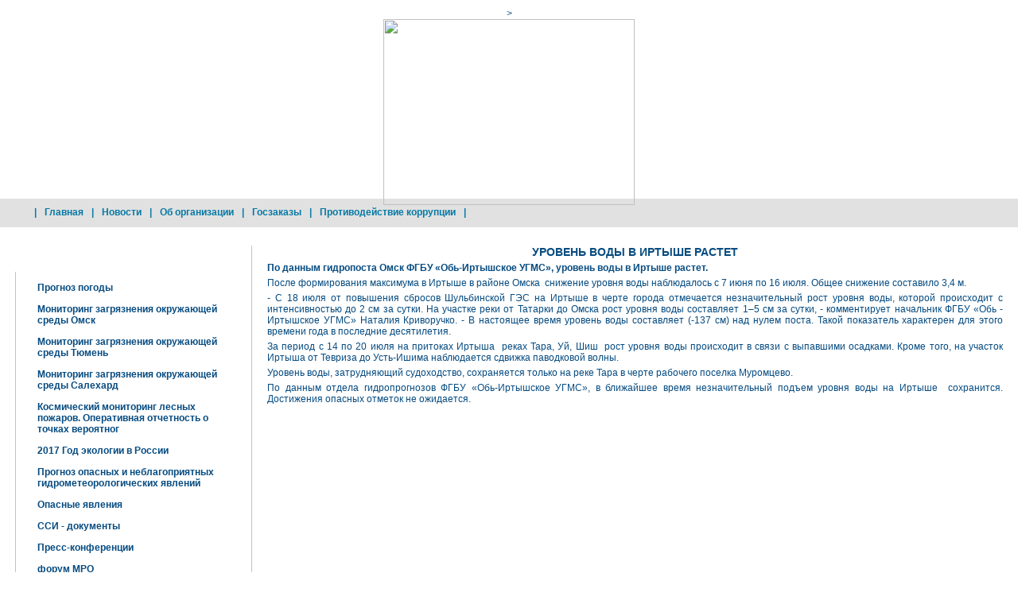

--- FILE ---
content_type: text/html; charset=UTF-8
request_url: http://old.omsk-meteo.ru/index.php?section=news&page=1389
body_size: 4993
content:
<html>
<body>
<!--Yandex.Metrika counter-->
<script type="text/javascript">
  (function (d, w, c) {
    (w[c] = w[c] || []).push(function () {
      try {
        w.yaCounter50222353 = new Ya.Metrika2({
          id: 50222353,
          clickmap: true,
          trackLinks: true,
          accurateTrackBounce: true
        });
      } catch (e) { }
    });

    var n = d.getElementsByTagName("script")[0],
      s = d.createElement("script"),
      f = function () { n.parentNode.insertBefore(s, n); };
    s.type = "text/javascript";
    s.async = true;
    s.src = "https://mc.yandex.ru/metrika/tag.js";

    if (w.opera == "[object Opera]") {
      d.addEventListener("DOMContentLoaded", f, false);
    } else { f(); }
  })(document, window, "yandex_metrika_callbacks2");
</script>
<noscript><div><img src="https://mc.yandex.ru/watch/50222353" style="position:absolute; left:-9999px;" alt=""/></div></noscript>
<!-- /Yandex.Metrika counter -->
</body>
</html>

<!DOCTYPE HTML PUBLIC "-//W3C//DTD HTML 4.01 Transitional//EN">
<html>
	<head>
		<META content="text/html; charset=utf8" http-equiv=Content-Type>
		<meta http-equiv="Cache-Control" content="no-cache, proxy-revalidate" >
		<link rel="stylesheet" href="css/common.css" type="text/css">
		<link rel="stylesheet" href="css/styles.css" type="text/css">
		<script type="text/javascript" src="scripts/menu.js"></script>
		<script type="text/javascript" src="scripts/maps.js"></script>
		<title>ФГБУ "Обь-Иртышское УГМС":  Новости - УРОВЕНЬ ВОДЫ В ИРТЫШЕ РАСТЕТ</title>
				<style type="text/css">
		.top_bg1 { height: 250px; background: url("../images/month/m1.jpg") 0 11px no-repeat; }
		</style>
		<meta name="keywords" content="Омск, погода, прогноз, гидрометцентр, новости, ">
	</head>

	<body >
<!--	<div style="min-width: 953px;" /> -->
		<table border="0" cellpadding="0" cellspacing="0" class="table100">
			<tr valign="top"><td>
		<a name="up"></a>
		<div class="top_center2"><center><div id="185" style=""<img src="images/0.gif" width="316" height="234" alt="">></div><div class="top_center"><img src="images/0.gif" width="316" height="234" alt=""></div></center></div>

		<table border="0" cellpadding="0" cellspacing="0" style="width: 100%">
			<tr valign="top">
				<td class="top_tr">
					<table border="0" cellpadding="0" cellspacing="0" width="100%">
						<tr>
							<td width="49%" class="top_bg1"><div class="top_bg1_"></div></td>
							<td width="2%"><img src="images/0.gif" width="255" height="1" alt=""></td>
							<td width="49%" class="top_bg2"><div class="top_bg2_"></div></td>
						</tr>
					</table>
				</td>
			</tr>
			<!-- Горизонтальное меню -->
	<tr>
		<td class="menu_td">
			<table border="0" cellpadding="0" cellspacing="0" width="100%">
				<tr>
					<td width="95%" class="menu" id="hormenu_container">
<ul id="cssmenu">
        <li><span class="a">|<a href="index.php">Главная</a></span>
        </li>
        <li><span class="a">|<a href="index.php?section=news">Новости</a>
			<ul>
					<li><a href="index.php?section=news&page=archive">Архив</a></li>
				</ul>
			</span>
        </li>


        <li><span class="a">|<a href="index.php?section=content&page=about">Об организации</a>
                <ul>
					<li><a href="index.php?section=content&page=contacts">Контакты</a></li>
<!--					<li><a href="index.php?section=competitions">Конкурсы</a></li> -->
                                        <li><a href="index.php?section=content&page=doc">Документы</a></li>
<!--					<li><a href="index.php?section=content&page=orgstruct">Структура</a></li> -->
					<li><a href="index.php?section=content&page=laws">Законодательство</a></li>


                </ul>
			</span>
        </li>
		<li><span class="a">|<a href="index.php?section=content&page=Schedule">Госзаказы</a></li/>
			</span>
		</li>
       <li><span class="a">|<a href="index.php?section=content&page=prokorup">Противодействие коррупции</a>
       </li>

		<li><span class="a">|<!-- a rel="nofollow" target="_blank" href="http://www.gimet.omsknet.ru/glav.htm" style="color: gray">Старый сайт</a -->
			</span>
		</li>
</ul>
					</td>
<!--
					<td width="1%"><input type="text" class="in" value="поиск по сайту" onClick='document.all.query.value=""'></td>
					<td width="1%"><a href=""><img src="images/search.gif" width="13" height="20" alt="найти" title="найти" class="search"></a></td>
-->
				</tr>
			</table>
			<div id="hormenu_container">
			</div>
		</td>
		<td>
		</td>
	</tr>
<!-- конец горименю -->
		</table>
			</td></tr>
			<tr valign="top" style="height: 100%">
				<td class="base">
					<table border="0" cellpadding="0" cellspacing="0" class="table100">
						<tr valign="top">
							<td width="1%" id="leftlung">
											<!-- Вертикальное меню -->
						<div class="blue_head1"><div class="blue_head2"><div class="blue_head3"><p>Добро пожаловать !</p></div></div></div>
						<table border="0" cellpadding="0" cellspacing="0" width="100%" class="blue_block1">
							<tr>
								<td id='mainmenu' class="border_l menu2" width="99%">
									<p><a href="index.php?section=content&page=fcomments">Прогноз погоды</a></p>
<p><a href="index.php?section=pollution">Мониторинг загрязнения окружающей среды Омск</a></p>
<p><a href="index.php?section=pollutiont">Мониторинг загрязнения окружающей среды Тюмень</a></p>
<p><a href="index.php?section=pollutions">Мониторинг загрязнения окружающей среды Салехард</a></p>
<p><a href="index.php?section=content&page=fire_2">Космический мониторинг лесных пожаров. Оперативная отчетность о точках вероятног</a></p>
<p><a href="index.php?section=content&page=ecology">2017 Год экологии в России</a></p>
<p><a href="index.php?section=content&page=opasyavleniya"> Прогноз опасных и неблагоприятных гидрометеорологических явлений</a></p>
<p><a href="index.php?section=content&page=_1297844772">Опасные явления</a></p>
<p><a href="index.php?section=content&page=ssi">ССИ - документы</a></p>
<p><a href="index.php?section=content&page=SMII">Пресс-конференции</a></p>
<p><a href="http:\\forum.omsk-meteo.ru">форум МРО</a></p>
<p><a href="index.php?section=content&page=klimatomsk">климат Омска</a></p>
<p><a href="index.php?section=content&page=Konkurs">Конкурс</a></p>
<p><a href="index.php?section=content&page=vakansii">Вакансии</a></p>
<p><a href="index.php?section=maps&page=synoptic">Карты</a></p>
<p><a href="index.php?section=content&page=service2">Услуги</a></p>
																	</td>
								<td width="1%" class="border_r">&nbsp;</td>
							</tr>
							<tr>
								<td class="border_l border_b"><small>&nbsp;</small></td>
								<td valign="bottom"><img src="images/corn4.gif" width="17" height="14" alt=""></td>
							</tr>
						</table><br />
						<!-- конец меню -->
																				<!-- Блок авторизации -->
						<form action="index2.php" method="POST">
						<input type="hidden" name="act" value="login">
						<table border="0" cellpadding="0" cellspacing="0" width="100%" class="blue_block1">
							<tr valign="top">
								<td width="1%"><img src="images/corn1.gif" width="17" height="14" alt=""></td>
								<td width="99%" class="border_t"><small>&nbsp;</small></td>
								<td width="1%" class="border_t border_r"><small>&nbsp;</small></td>
							<tr>
								<td class="border_l">&nbsp;</td>
								<td>
																		<table border="0" cellpadding="0" cellspacing="0" width="100%" class="auth">
										<tr>
											<td><b>Логин</b></td>
											<td><input name="username" type="text"></td>
										</tr>
										<tr>
											<td><b>Пароль</b></td>
											<td><input name="userpass" type="password"></td>
											<td style="padding-right: 0; padding-top: 2px;"><input type="image" name="btn" src="images/go.jpg" style="width: 26px; height: 25px; border: none" alt="Войти" title="Войти" value="imglogin"></td>
										</tr>
										<tr>
											<td></td>
											<td colspan="2" style="padding: 0;">
											</td>
										</tr>
									</table>
																	</td>
								<td class="border_r">&nbsp;</td>
							</tr>
							<tr>
								<td class="border_l border_b"><small>&nbsp;</small></td>
								<td class="border_b"><small>&nbsp;</small></td>
								<td><img src="images/corn4.gif" width="17" height="14" alt=""></td>
							</tr>
						</table><br />
						</form>
						<!-- конец блока авторизации -->
																										<!-- Опасные явления -->
						<div class="blue_head1"><div class="blue_head2"><div class="blue_head3"><p>Гидрометцентр информирует:</p></div></div></div>
						<table border="0" cellpadding="0" cellspacing="0" width="100%" class="blue_block2">
							<tr>
								<td class="border_l menu2" width="99%">
									<table border="0" cellpadding="0" cellspacing="0" width="100%">
											<tr height="15"><td></td></tr>
										<tr>
																						<td><a href="index.php?section=content&page=forecast_notice"><b>В ПЕРИОД С 13 ПО 17 ЯНВАРЯ ПО ОМСКОЙ И ЮГУ ТЮМЕНСКОЙ ОБЛАСТИ ОЖИДАЕТСЯ ОЯ – АНОМАЛЬНО-ХОЛОДНАЯ ПОГОДА,  МЕСТАМИ ПО  ОМСКОЙ ОБЛАСТИ СИЛЬНЫЙ МОРОЗ.  МИНИМАЛЬНАЯ ТЕМПЕРАТУРА ВОЗДУХА -30…-35°, МЕСТАМИ ДО -40°.</b></a></td>
										</tr>
									</table>
								</td>
								<td width="1%" class="border_r">&nbsp;</td>
							</tr>
							<tr>
								<td class="border_l border_b"><small>&nbsp;</small></td>
								<td valign="bottom"><img src="images/corn4.gif" width="17" height="14" alt=""></td>
							</tr>
						</table><br />
						<!-- конец опасных явлений -->
												<!-- ############################################################### -->		
						<!-- ############################################################### -->
								<br />
								<!--  дополнительное место в левом меню -->
																<img src="images/0.gif" width="293" height="1" alt="">
							</td>
							<!-- конец левой колонки -->
							<td width="1%"><img src="images/0.gif" width="19" height="1" alt=""></td>
							<td width="80%" id='main'>
									<h1>УРОВЕНЬ ВОДЫ В ИРТЫШЕ РАСТЕТ</h1>
	<p><strong style="font-size: 9pt;">По данным гидропоста Омск ФГБУ &laquo;Обь-Иртышское УГМС&raquo;, уровень воды в Иртыше растет.</strong></p>
<p>После формирования максимума в Иртыше в районе Омска&nbsp; снижение уровня воды наблюдалось с 7 июня по 16 июля. Общее снижение составило 3,4 м.</p>
<p>- С&nbsp;18&nbsp;июля от повышения сбросов Шульбинской ГЭС на Иртыше в черте города отмечается незначительный рост уровня воды, которой происходит с интенсивностью до 2 см за сутки. На участке реки от Татарки до Омска рост уровня воды составляет 1&ndash;5&nbsp;см за сутки, - комментирует начальник ФГБУ &laquo;Обь - Иртышское УГМС&raquo; Наталия Криворучко. - В настоящее время уровень воды составляет (-137 см) над нулем поста. Такой показатель характерен для этого времени года в последние десятилетия.</p>
<p>За период с 14 по 20 июля на притоках Иртыша&nbsp; реках Тара, Уй, Шиш&nbsp; рост уровня воды происходит в связи с выпавшими осадками. Кроме того, на участок Иртыша от Тевриза до Усть-Ишима наблюдается сдвижка паводковой волны.</p>
<p>Уровень воды, затрудняющий судоходство, сохраняется только на реке Тара в черте рабочего поселка Муромцево.</p>
<p>По данным отдела гидропрогнозов ФГБУ &laquo;Обь-Иртышское УГМС&raquo;, в ближайшее время<strong> </strong>незначительный подъем уровня<strong> </strong>воды на Иртыше&nbsp; сохранится. Достижения опасных отметок не ожидается.</p>	<address></address>

							</td>
						</tr>
					</table>


				</td>
			</tr>
			<tr style="margin: 0; padding: 0">
				<td style="text-align: right;">
										<!-- Yandex.Metrika -->
					<script src="//mc.yandex.ru/metrika/watch.js" type="text/javascript"></script>
					<div style="display:none;"><script type="text/javascript">
						try { var yaCounter855610 = new Ya.Metrika(855610); } catch(e){}
						</script></div>
					<noscript><div style="position:absolute"><img src="//mc.yandex.ru/watch/855610"  alt="" /></div></noscript>
					<!-- /Yandex.Metrika -->
					<!-- HotLog -->
					<script type="text/javascript" language="javascript">
						hotlog_js="1.0"; hotlog_r=""+Math.random()+"&s=2052503&im=134&r="+
							escape(document.referrer)+"&pg="+escape(window.location.href);
						document.cookie="hotlog=1; path=/"; hotlog_r+="&c="+(document.cookie?"Y":"N");
					</script>
					<script type="text/javascript" language="javascript1.1">
						hotlog_js="1.1"; hotlog_r+="&j="+(navigator.javaEnabled()?"Y":"N");
					</script>
					<script type="text/javascript" language="javascript1.2">
						hotlog_js="1.2"; hotlog_r+="&wh="+screen.width+"x"+screen.height+"&px="+
							(((navigator.appName.substring(0,3)=="Mic"))?screen.colorDepth:screen.pixelDepth);
					</script>
					<script type="text/javascript" language="javascript1.3">
						hotlog_js="1.3";
					</script>
					<script type="text/javascript" language="javascript">
						hotlog_r+="&js="+hotlog_js;
						document.write('<a href="http://click.hotlog.ru/?2052503" target="_top"><img '+
							'src="http://hit33.hotlog.ru/cgi-bin/hotlog/count?'+
							hotlog_r+'" border="0" width="88" height="31" alt="HotLog"><\/a>');
					</script>
					<noscript>
						<a href="http://click.hotlog.ru/?2052503" target="_top"><img
								src="http://hit33.hotlog.ru/cgi-bin/hotlog/count?s=2052503&im=134" border="0"
								width="88" height="31" alt="HotLog"></a>
					</noscript>
					<!-- /HotLog -->
									</td>
			</tr>
			<tr style="vertical-align: middle">
				<td height="34" class="footer">
					<div class="ray">
						<a href="http://www.raystudio.ru" target="_blank">Дизайн-студия</a>
						<a href="http://www.raystudio.ru" target="_blank">RayStudio</a>
					</div>
					Copyright &copy; 2009 - 2026 гг. ФГБУ &laquo;Обь-Иртышское УГМС&raquo;
				</td>
			</tr>
		</table>
	</body>
</html>


--- FILE ---
content_type: text/css
request_url: http://old.omsk-meteo.ru/css/styles.css
body_size: 1644
content:
body{
 font-family: arial, Tahoma, Verdana;
 color: #064b80;
 background-color : #ffffff;
 padding-top: 0px;
 padding-bottom: 0px;
 padding-left: 0px;
 padding-right: 0px;
 margin-top : 0px;
 margin-left : 0px;
 margin-right : 0px;
 margin-bottom : 0px;
 font-size: 9pt;
}
table td {
	font-size: 75%;
}
/*-----------------------*/
p {
 margin : 0px 0px 0px 0px;
}
a:link, a:visited {
 color: #064b80;
 text-decoration: underline;
}
a:hover {
 color: #d2040b;
 text-decoration: none;
}
/*
h1 {
 color: #ffa200;
 font-size: 150%;
 text-align: left;
 padding: 0 0 5px 0;
 margin: 0;
 font-weight: normal;
}
*/
h1 {
 COLOR: #064b80;
 font-weight: bold;
 font-size: 120%;
 margin: 0px;
 text-align: center;
 padding: 0 0 5px 0;
 margin: 0;
}

h2,h3{
 text-align: left;
 COLOR: #064b80;
 font-weight : bold;
 font-size : 9pt;
 margin: 0px;
}

img{ border: 0px;  behavior: url("css/png.htc");}

ul{	margin-bottom : 10px;	margin-top: 5px;}
ol{	margin-bottom : 10px; margin-top: 5px;}
li{	margin-bottom: 0px; margin-left :0px; }
.lit {font-size: 7pt;}

#mainmenu p { cursor: pointer; }

.table100{ height: 100%; width: 100%; }
.table100h{ height: 100%; }
.ray {
 text-align: right;
 margin: 0;
 float: right; 
 font-size: 85%;
}
.ray a:link, .ray a:visited {
 color: #a1a1a1;
 text-decoration: none;
}
.ray a:hover {
 color: #888888;
}
.in {
 font-family: arial;
 color: #2183AA;
 border: #c2c2c2 1px solid;
 padding-left: 5px;
 background-color: #ffffff;
 width: 224px;
 height: 20px;
 margin-top: 2px;
}
.search { margin: 0 15px; }
/*-----------------------*/
.top_tr { height: 250px; padding: 0 19px; }
.top_right { background: url("../images/top_right.gif") 100% 11px no-repeat; padding-top: 12px; }
div.top_center {
 width: 316px; height: 234px;
 background: url("../images/top_center.png") 0 0 no-repeat;
 //background:none;
 //filter:progid:DXImageTransform.Microsoft.AlphaImageLoader( src='images/top_center.png', sizingMethod='scale' );
}
.top_center2 {
 position: absolute; top: 10px; width: 100%;
}

/*-----------------------------------*/
.top_bg1 { height: 250px; background: url("../images/top_1.jpg") 0 11px no-repeat; }
.top_bg1_ { width: 16px; height: 13px;
 background: url("../images/corn_t1.png") 0 0 no-repeat;
 //background:none;
 //filter:progid:DXImageTransform.Microsoft.AlphaImageLoader( src='images/corn_t1.png', sizingMethod='scale' );
 margin-top: 189px;
}
.top_bg2 { height: 250px; background: url("../images/top_2.jpg") 0 11px no-repeat; }
.top_bg2_ { width: 16px; height: 13px;
 background: url("../images/corn_t2.png") 0 0 no-repeat;
 //background:none;
 //filter:progid:DXImageTransform.Microsoft.AlphaImageLoader( src='images/corn_t2.png', sizingMethod='scale' );
 margin-top: 189px;
 float: right; 
}
/*-----------------------------------*/


.menu_td { height: 36px; background: url("../images/menu_bg.jpg") 0 0 repeat-x #e1e1e1; }
.menu { padding: 3px 20px 3px 43px; color: #0579a5; }
.menu a:link, .menu a:visited { color: #0579a5; font-weight: bold; text-decoration: none; }
.menu a:hover { color: #d2040b }

.base { padding: 23px 19px 7px 19px; }

.blue_head1 { background: url("../images/blue_head1.jpg") 0 0 repeat-x; height: 33px; }
.blue_head2 { background: url("../images/blue_head2.jpg") 0 0 no-repeat; height: 33px; }
.blue_head3 { background: url("../images/blue_head3.jpg") 100% 0 no-repeat; height: 33px; border-right: #c2c2c2 1px solid; color: #ffffff; font-weight: bold; font-size: 95%; }
.blue_head3 p { padding: 11px 0 0 28px; }

.blue_block1 { background: url("../images/blue_bg.jpg") 0 0 repeat-x; }
.blue_block2 { background: url("../images/blue_bg2.jpg") 0 0 repeat-x; }
.gray_block1 { background: url("../images/gray_bg.jpg") 0 0 repeat-x; }
.gray_block2 { background: #ececec; }


.border_t { border-top: #c2c2c2 1px solid; }
.border_r { border-right: #c2c2c2 1px solid; }
.border_b { border-bottom: #c2c2c2 1px solid; }
.border_l { border-left: #c2c2c2 1px solid; }

.menu2 { padding-left: 18px; }
.menu2 p { background: url("../images/arr.gif") 0 5px no-repeat; padding-left: 9px; margin-top: 13px; font-weight: bold; }
.menu2 a:link, .menu2 a:visited { text-decoration: none; color: #064b80; }
.memu3 { margin-top: 5px; margin-left: 45px; font-weight: bold; }
.memu3 a:link, .memu3 a:visited { color: #5a95b2; }
.menu2 a:hover, .menu3 a:hover { color: #d2040b; }

.auth td { padding: 0 10px 5px 0; }
.auth input { width: 170px; height: 19px; border: #69A1BC 1px solid; background: #E7F2F6;  font-family: arial; padding-left: 3px; color: #064b80; }

.icon1 { margin: 5px 9px; }
.icon2 { margin: 3px 0 9px; }
.icon3 { margin-right: 14px; }

.pad5 td { padding: 5px; }
.weather_day td { font-weight: bold; text-align: center; }
.wd_bg1 { background: url("../images/wd_bg1.jpg") 0 0 repeat-x #D1E5EC; }
.wd_bg2 { background: url("../images/wd_bg2.jpg") 0 0 repeat-x #BBD9E3; }
.wd_bg3 { background: url("../images/wd_bg3.jpg") 0 0 repeat-x #FAFBFD; }
.wd_bg4 { background: #D4E8EF; }
.wd_bg5 { background: url("../images/wd_bg5.jpg") 0 100% repeat-x #D4E8EF; }
.wd_bg6 { background: url("../images/wd_bg6.jpg") 0 0 repeat-x #FAFBFD; }

.weather_now { font-size: 75%; color: #d2040b; }
.weather_now b { color: #2284a9; }
.gradus { font-size: 200%; font-weight: bold; font-family: arial,sans-serif}
/* Для strict
 * .gradus { font-size: 250%; font-weight: bold; }
 */
.weather_t td { color: #2284a9; font-size: 75%; text-align: center; font-family: tahoma; }
/* для strict:
 * .weather_t td { color: #2284a9; font-size: 90%; text-align: center; font-family: tahoma; }
 */
.weather_t b { font-size: 100%; }

.news_block { padding: 10px 0 0 17px; }
.news_block p { margin-top: 8px; }

.footer { height: 34px; border-top: #cccccc 1px solid; background: #eeeeee; padding: 0 20px; color: #2c6895; }


.red { color: #d2040b; }
.blue { color: #2284a9; }
.blue2 { color: #6da7be; }
.gray { color: #636363; }
.small { font-size: 95%; }
